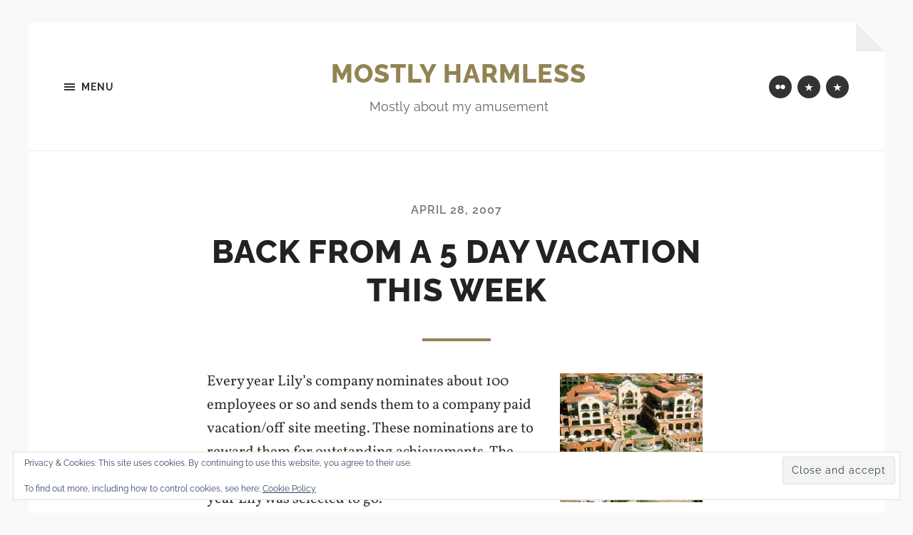

--- FILE ---
content_type: text/html; charset=UTF-8
request_url: https://blog.dembowski.net/2007/back-from-a-5-day-vacation-this-week/
body_size: 14723
content:
<!DOCTYPE html>

<html class="no-js" lang="en-US" prefix="og: https://ogp.me/ns#">

	<head profile="http://gmpg.org/xfn/11">
		
		<meta http-equiv="Content-type" content="text/html;charset=UTF-8">
		<meta name="viewport" content="width=device-width, initial-scale=1.0" />
																				 
		<script>document.documentElement.className = document.documentElement.className.replace("no-js","js");</script>
<!-- Jetpack Site Verification Tags -->
<meta name="google-site-verification" content="FiKtlTqNs3PGahKEe2DIkWf_0tTgZYo7ivGSCDZ6IF8" />
<meta name="msvalidate.01" content="B437099C24CF98352D0C788A97DDB30E" />

<!-- Search Engine Optimization by Rank Math - https://rankmath.com/ -->
<title>Back from a 5 day vacation this week - Mostly Harmless</title>
<meta name="robots" content="follow, index, max-snippet:-1, max-video-preview:-1, max-image-preview:large"/>
<link rel="canonical" href="https://blog.dembowski.net/2007/back-from-a-5-day-vacation-this-week/" />
<meta property="og:locale" content="en_US" />
<meta property="og:type" content="article" />
<meta property="og:title" content="Back from a 5 day vacation this week - Mostly Harmless" />
<meta property="og:description" content="Every year Lily&#8217;s company nominates about 100 employees or so and sends them to a company paid vacation/off site meeting. These nominations are to reward them for outstanding achievements. The employees get to bring their significant others and this year Lily was selected to go. This is the second time Lily and I went and [&hellip;]" />
<meta property="og:url" content="https://blog.dembowski.net/2007/back-from-a-5-day-vacation-this-week/" />
<meta property="og:site_name" content="Mostly Harmless" />
<meta property="article:tag" content="Cabo" />
<meta property="article:tag" content="Just Stupid" />
<meta property="article:tag" content="TSA" />
<meta property="article:section" content="Family" />
<meta property="og:updated_time" content="2015-11-22T18:12:34-05:00" />
<meta property="og:image" content="http://blog.dembowski.net/wp-content/uploads/2007/04/cabo-sheraton-air.jpg" />
<meta property="og:image:alt" content="Back from a 5 day vacation this week" />
<meta property="article:published_time" content="2007-04-28T08:37:49-04:00" />
<meta property="article:modified_time" content="2015-11-22T18:12:34-05:00" />
<meta name="twitter:card" content="summary_large_image" />
<meta name="twitter:title" content="Back from a 5 day vacation this week - Mostly Harmless" />
<meta name="twitter:description" content="Every year Lily&#8217;s company nominates about 100 employees or so and sends them to a company paid vacation/off site meeting. These nominations are to reward them for outstanding achievements. The employees get to bring their significant others and this year Lily was selected to go. This is the second time Lily and I went and [&hellip;]" />
<meta name="twitter:site" content="@jan_dembowski" />
<meta name="twitter:creator" content="@jan_dembowski" />
<meta name="twitter:image" content="http://blog.dembowski.net/wp-content/uploads/2007/04/cabo-sheraton-air.jpg" />
<meta name="twitter:label1" content="Written by" />
<meta name="twitter:data1" content="Jan Dembowski" />
<meta name="twitter:label2" content="Time to read" />
<meta name="twitter:data2" content="3 minutes" />
<script type="application/ld+json" class="rank-math-schema">{"@context":"https://schema.org","@graph":[{"@type":["Person","Organization"],"@id":"https://blog.dembowski.net/#person","name":"Mostly Harmless","sameAs":["https://twitter.com/jan_dembowski"]},{"@type":"WebSite","@id":"https://blog.dembowski.net/#website","url":"https://blog.dembowski.net","name":"Mostly Harmless","publisher":{"@id":"https://blog.dembowski.net/#person"},"inLanguage":"en-US"},{"@type":"ImageObject","@id":"http://blog.dembowski.net/wp-content/uploads/2007/04/cabo-sheraton-air.jpg","url":"http://blog.dembowski.net/wp-content/uploads/2007/04/cabo-sheraton-air.jpg","width":"200","height":"200","inLanguage":"en-US"},{"@type":"WebPage","@id":"https://blog.dembowski.net/2007/back-from-a-5-day-vacation-this-week/#webpage","url":"https://blog.dembowski.net/2007/back-from-a-5-day-vacation-this-week/","name":"Back from a 5 day vacation this week - Mostly Harmless","datePublished":"2007-04-28T08:37:49-04:00","dateModified":"2015-11-22T18:12:34-05:00","isPartOf":{"@id":"https://blog.dembowski.net/#website"},"primaryImageOfPage":{"@id":"http://blog.dembowski.net/wp-content/uploads/2007/04/cabo-sheraton-air.jpg"},"inLanguage":"en-US"},{"@type":"Person","@id":"https://blog.dembowski.net/2007/back-from-a-5-day-vacation-this-week/#author","name":"Jan Dembowski","image":{"@type":"ImageObject","@id":"https://secure.gravatar.com/avatar/d106e3b5d594070e2328a00b9c1cea892806a1fe239d58c65150190b555e1f88?s=96&amp;d=dwapuuvatar&amp;r=g","url":"https://secure.gravatar.com/avatar/d106e3b5d594070e2328a00b9c1cea892806a1fe239d58c65150190b555e1f88?s=96&amp;d=dwapuuvatar&amp;r=g","caption":"Jan Dembowski","inLanguage":"en-US"},"sameAs":["https://blog.dembowski.net/","https://twitter.com/https://twitter.com/jan_dembowski"]},{"@type":"BlogPosting","headline":"Back from a 5 day vacation this week - Mostly Harmless","datePublished":"2007-04-28T08:37:49-04:00","dateModified":"2015-11-22T18:12:34-05:00","author":{"@id":"https://blog.dembowski.net/2007/back-from-a-5-day-vacation-this-week/#author","name":"Jan Dembowski"},"publisher":{"@id":"https://blog.dembowski.net/#person"},"description":"Every year Lily's company nominates about 100 employees or so and sends them to a company paid vacation/off site meeting. These nominations are to reward them for outstanding achievements. The employees get to bring their significant others and this year Lily was selected to go.","name":"Back from a 5 day vacation this week - Mostly Harmless","@id":"https://blog.dembowski.net/2007/back-from-a-5-day-vacation-this-week/#richSnippet","isPartOf":{"@id":"https://blog.dembowski.net/2007/back-from-a-5-day-vacation-this-week/#webpage"},"image":{"@id":"http://blog.dembowski.net/wp-content/uploads/2007/04/cabo-sheraton-air.jpg"},"inLanguage":"en-US","mainEntityOfPage":{"@id":"https://blog.dembowski.net/2007/back-from-a-5-day-vacation-this-week/#webpage"}}]}</script>
<!-- /Rank Math WordPress SEO plugin -->

<link rel='dns-prefetch' href='//blog.dembowski.net' />
<link rel='dns-prefetch' href='//stats.wp.com' />
<link rel='dns-prefetch' href='//v0.wordpress.com' />
<link rel='dns-prefetch' href='//widgets.wp.com' />
<link rel='dns-prefetch' href='//s0.wp.com' />
<link rel='dns-prefetch' href='//0.gravatar.com' />
<link rel='dns-prefetch' href='//1.gravatar.com' />
<link rel='dns-prefetch' href='//2.gravatar.com' />
<link rel='preconnect' href='//i0.wp.com' />
<link rel='preconnect' href='//c0.wp.com' />
<link rel="alternate" type="application/rss+xml" title="Mostly Harmless &raquo; Feed" href="https://blog.dembowski.net/feed/" />
<link rel="alternate" type="application/rss+xml" title="Mostly Harmless &raquo; Comments Feed" href="https://blog.dembowski.net/comments/feed/" />
<link rel="alternate" title="oEmbed (JSON)" type="application/json+oembed" href="https://blog.dembowski.net/wp-json/oembed/1.0/embed?url=https%3A%2F%2Fblog.dembowski.net%2F2007%2Fback-from-a-5-day-vacation-this-week%2F" />
<link rel="alternate" title="oEmbed (XML)" type="text/xml+oembed" href="https://blog.dembowski.net/wp-json/oembed/1.0/embed?url=https%3A%2F%2Fblog.dembowski.net%2F2007%2Fback-from-a-5-day-vacation-this-week%2F&#038;format=xml" />
<style id='wp-img-auto-sizes-contain-inline-css' type='text/css'>
img:is([sizes=auto i],[sizes^="auto," i]){contain-intrinsic-size:3000px 1500px}
/*# sourceURL=wp-img-auto-sizes-contain-inline-css */
</style>
<link rel='stylesheet' id='jetpack_related-posts-css' href='https://c0.wp.com/p/jetpack/15.4/modules/related-posts/related-posts.css' type='text/css' media='all' />
<link rel='stylesheet' id='hoffman-parent-style-css' href='https://blog.dembowski.net/wp-content/themes/hoffman/style.css?ver=6.9' type='text/css' media='all' />
<style id='wp-emoji-styles-inline-css' type='text/css'>

	img.wp-smiley, img.emoji {
		display: inline !important;
		border: none !important;
		box-shadow: none !important;
		height: 1em !important;
		width: 1em !important;
		margin: 0 0.07em !important;
		vertical-align: -0.1em !important;
		background: none !important;
		padding: 0 !important;
	}
/*# sourceURL=wp-emoji-styles-inline-css */
</style>
<link rel='stylesheet' id='wp-block-library-css' href='https://c0.wp.com/c/6.9/wp-includes/css/dist/block-library/style.min.css' type='text/css' media='all' />
<style id='global-styles-inline-css' type='text/css'>
:root{--wp--preset--aspect-ratio--square: 1;--wp--preset--aspect-ratio--4-3: 4/3;--wp--preset--aspect-ratio--3-4: 3/4;--wp--preset--aspect-ratio--3-2: 3/2;--wp--preset--aspect-ratio--2-3: 2/3;--wp--preset--aspect-ratio--16-9: 16/9;--wp--preset--aspect-ratio--9-16: 9/16;--wp--preset--color--black: #333;--wp--preset--color--cyan-bluish-gray: #abb8c3;--wp--preset--color--white: #fff;--wp--preset--color--pale-pink: #f78da7;--wp--preset--color--vivid-red: #cf2e2e;--wp--preset--color--luminous-vivid-orange: #ff6900;--wp--preset--color--luminous-vivid-amber: #fcb900;--wp--preset--color--light-green-cyan: #7bdcb5;--wp--preset--color--vivid-green-cyan: #00d084;--wp--preset--color--pale-cyan-blue: #8ed1fc;--wp--preset--color--vivid-cyan-blue: #0693e3;--wp--preset--color--vivid-purple: #9b51e0;--wp--preset--color--accent: #928452;--wp--preset--color--dark-gray: #555;--wp--preset--color--medium-gray: #777;--wp--preset--color--light-gray: #767676;--wp--preset--gradient--vivid-cyan-blue-to-vivid-purple: linear-gradient(135deg,rgb(6,147,227) 0%,rgb(155,81,224) 100%);--wp--preset--gradient--light-green-cyan-to-vivid-green-cyan: linear-gradient(135deg,rgb(122,220,180) 0%,rgb(0,208,130) 100%);--wp--preset--gradient--luminous-vivid-amber-to-luminous-vivid-orange: linear-gradient(135deg,rgb(252,185,0) 0%,rgb(255,105,0) 100%);--wp--preset--gradient--luminous-vivid-orange-to-vivid-red: linear-gradient(135deg,rgb(255,105,0) 0%,rgb(207,46,46) 100%);--wp--preset--gradient--very-light-gray-to-cyan-bluish-gray: linear-gradient(135deg,rgb(238,238,238) 0%,rgb(169,184,195) 100%);--wp--preset--gradient--cool-to-warm-spectrum: linear-gradient(135deg,rgb(74,234,220) 0%,rgb(151,120,209) 20%,rgb(207,42,186) 40%,rgb(238,44,130) 60%,rgb(251,105,98) 80%,rgb(254,248,76) 100%);--wp--preset--gradient--blush-light-purple: linear-gradient(135deg,rgb(255,206,236) 0%,rgb(152,150,240) 100%);--wp--preset--gradient--blush-bordeaux: linear-gradient(135deg,rgb(254,205,165) 0%,rgb(254,45,45) 50%,rgb(107,0,62) 100%);--wp--preset--gradient--luminous-dusk: linear-gradient(135deg,rgb(255,203,112) 0%,rgb(199,81,192) 50%,rgb(65,88,208) 100%);--wp--preset--gradient--pale-ocean: linear-gradient(135deg,rgb(255,245,203) 0%,rgb(182,227,212) 50%,rgb(51,167,181) 100%);--wp--preset--gradient--electric-grass: linear-gradient(135deg,rgb(202,248,128) 0%,rgb(113,206,126) 100%);--wp--preset--gradient--midnight: linear-gradient(135deg,rgb(2,3,129) 0%,rgb(40,116,252) 100%);--wp--preset--font-size--small: 18px;--wp--preset--font-size--medium: 20px;--wp--preset--font-size--large: 26px;--wp--preset--font-size--x-large: 42px;--wp--preset--font-size--normal: 21px;--wp--preset--font-size--larger: 32px;--wp--preset--spacing--20: 0.44rem;--wp--preset--spacing--30: 0.67rem;--wp--preset--spacing--40: 1rem;--wp--preset--spacing--50: 1.5rem;--wp--preset--spacing--60: 2.25rem;--wp--preset--spacing--70: 3.38rem;--wp--preset--spacing--80: 5.06rem;--wp--preset--shadow--natural: 6px 6px 9px rgba(0, 0, 0, 0.2);--wp--preset--shadow--deep: 12px 12px 50px rgba(0, 0, 0, 0.4);--wp--preset--shadow--sharp: 6px 6px 0px rgba(0, 0, 0, 0.2);--wp--preset--shadow--outlined: 6px 6px 0px -3px rgb(255, 255, 255), 6px 6px rgb(0, 0, 0);--wp--preset--shadow--crisp: 6px 6px 0px rgb(0, 0, 0);}:where(.is-layout-flex){gap: 0.5em;}:where(.is-layout-grid){gap: 0.5em;}body .is-layout-flex{display: flex;}.is-layout-flex{flex-wrap: wrap;align-items: center;}.is-layout-flex > :is(*, div){margin: 0;}body .is-layout-grid{display: grid;}.is-layout-grid > :is(*, div){margin: 0;}:where(.wp-block-columns.is-layout-flex){gap: 2em;}:where(.wp-block-columns.is-layout-grid){gap: 2em;}:where(.wp-block-post-template.is-layout-flex){gap: 1.25em;}:where(.wp-block-post-template.is-layout-grid){gap: 1.25em;}.has-black-color{color: var(--wp--preset--color--black) !important;}.has-cyan-bluish-gray-color{color: var(--wp--preset--color--cyan-bluish-gray) !important;}.has-white-color{color: var(--wp--preset--color--white) !important;}.has-pale-pink-color{color: var(--wp--preset--color--pale-pink) !important;}.has-vivid-red-color{color: var(--wp--preset--color--vivid-red) !important;}.has-luminous-vivid-orange-color{color: var(--wp--preset--color--luminous-vivid-orange) !important;}.has-luminous-vivid-amber-color{color: var(--wp--preset--color--luminous-vivid-amber) !important;}.has-light-green-cyan-color{color: var(--wp--preset--color--light-green-cyan) !important;}.has-vivid-green-cyan-color{color: var(--wp--preset--color--vivid-green-cyan) !important;}.has-pale-cyan-blue-color{color: var(--wp--preset--color--pale-cyan-blue) !important;}.has-vivid-cyan-blue-color{color: var(--wp--preset--color--vivid-cyan-blue) !important;}.has-vivid-purple-color{color: var(--wp--preset--color--vivid-purple) !important;}.has-black-background-color{background-color: var(--wp--preset--color--black) !important;}.has-cyan-bluish-gray-background-color{background-color: var(--wp--preset--color--cyan-bluish-gray) !important;}.has-white-background-color{background-color: var(--wp--preset--color--white) !important;}.has-pale-pink-background-color{background-color: var(--wp--preset--color--pale-pink) !important;}.has-vivid-red-background-color{background-color: var(--wp--preset--color--vivid-red) !important;}.has-luminous-vivid-orange-background-color{background-color: var(--wp--preset--color--luminous-vivid-orange) !important;}.has-luminous-vivid-amber-background-color{background-color: var(--wp--preset--color--luminous-vivid-amber) !important;}.has-light-green-cyan-background-color{background-color: var(--wp--preset--color--light-green-cyan) !important;}.has-vivid-green-cyan-background-color{background-color: var(--wp--preset--color--vivid-green-cyan) !important;}.has-pale-cyan-blue-background-color{background-color: var(--wp--preset--color--pale-cyan-blue) !important;}.has-vivid-cyan-blue-background-color{background-color: var(--wp--preset--color--vivid-cyan-blue) !important;}.has-vivid-purple-background-color{background-color: var(--wp--preset--color--vivid-purple) !important;}.has-black-border-color{border-color: var(--wp--preset--color--black) !important;}.has-cyan-bluish-gray-border-color{border-color: var(--wp--preset--color--cyan-bluish-gray) !important;}.has-white-border-color{border-color: var(--wp--preset--color--white) !important;}.has-pale-pink-border-color{border-color: var(--wp--preset--color--pale-pink) !important;}.has-vivid-red-border-color{border-color: var(--wp--preset--color--vivid-red) !important;}.has-luminous-vivid-orange-border-color{border-color: var(--wp--preset--color--luminous-vivid-orange) !important;}.has-luminous-vivid-amber-border-color{border-color: var(--wp--preset--color--luminous-vivid-amber) !important;}.has-light-green-cyan-border-color{border-color: var(--wp--preset--color--light-green-cyan) !important;}.has-vivid-green-cyan-border-color{border-color: var(--wp--preset--color--vivid-green-cyan) !important;}.has-pale-cyan-blue-border-color{border-color: var(--wp--preset--color--pale-cyan-blue) !important;}.has-vivid-cyan-blue-border-color{border-color: var(--wp--preset--color--vivid-cyan-blue) !important;}.has-vivid-purple-border-color{border-color: var(--wp--preset--color--vivid-purple) !important;}.has-vivid-cyan-blue-to-vivid-purple-gradient-background{background: var(--wp--preset--gradient--vivid-cyan-blue-to-vivid-purple) !important;}.has-light-green-cyan-to-vivid-green-cyan-gradient-background{background: var(--wp--preset--gradient--light-green-cyan-to-vivid-green-cyan) !important;}.has-luminous-vivid-amber-to-luminous-vivid-orange-gradient-background{background: var(--wp--preset--gradient--luminous-vivid-amber-to-luminous-vivid-orange) !important;}.has-luminous-vivid-orange-to-vivid-red-gradient-background{background: var(--wp--preset--gradient--luminous-vivid-orange-to-vivid-red) !important;}.has-very-light-gray-to-cyan-bluish-gray-gradient-background{background: var(--wp--preset--gradient--very-light-gray-to-cyan-bluish-gray) !important;}.has-cool-to-warm-spectrum-gradient-background{background: var(--wp--preset--gradient--cool-to-warm-spectrum) !important;}.has-blush-light-purple-gradient-background{background: var(--wp--preset--gradient--blush-light-purple) !important;}.has-blush-bordeaux-gradient-background{background: var(--wp--preset--gradient--blush-bordeaux) !important;}.has-luminous-dusk-gradient-background{background: var(--wp--preset--gradient--luminous-dusk) !important;}.has-pale-ocean-gradient-background{background: var(--wp--preset--gradient--pale-ocean) !important;}.has-electric-grass-gradient-background{background: var(--wp--preset--gradient--electric-grass) !important;}.has-midnight-gradient-background{background: var(--wp--preset--gradient--midnight) !important;}.has-small-font-size{font-size: var(--wp--preset--font-size--small) !important;}.has-medium-font-size{font-size: var(--wp--preset--font-size--medium) !important;}.has-large-font-size{font-size: var(--wp--preset--font-size--large) !important;}.has-x-large-font-size{font-size: var(--wp--preset--font-size--x-large) !important;}
/*# sourceURL=global-styles-inline-css */
</style>

<style id='classic-theme-styles-inline-css' type='text/css'>
/*! This file is auto-generated */
.wp-block-button__link{color:#fff;background-color:#32373c;border-radius:9999px;box-shadow:none;text-decoration:none;padding:calc(.667em + 2px) calc(1.333em + 2px);font-size:1.125em}.wp-block-file__button{background:#32373c;color:#fff;text-decoration:none}
/*# sourceURL=/wp-includes/css/classic-themes.min.css */
</style>
<link rel='stylesheet' id='jetpack_likes-css' href='https://c0.wp.com/p/jetpack/15.4/modules/likes/style.css' type='text/css' media='all' />
<link rel='stylesheet' id='simple-social-icons-font-css' href='https://blog.dembowski.net/wp-content/plugins/simple-social-icons/css/style.css?ver=4.0.0' type='text/css' media='all' />
<link rel='stylesheet' id='jetpack-subscriptions-css' href='https://c0.wp.com/p/jetpack/15.4/_inc/build/subscriptions/subscriptions.min.css' type='text/css' media='all' />
<link rel='stylesheet' id='sharedaddy-css' href='https://c0.wp.com/p/jetpack/15.4/modules/sharedaddy/sharing.css' type='text/css' media='all' />
<link rel='stylesheet' id='social-logos-css' href='https://c0.wp.com/p/jetpack/15.4/_inc/social-logos/social-logos.min.css' type='text/css' media='all' />
<link rel='stylesheet' id='hoffman_googleFonts-css' href='https://blog.dembowski.net/wp-content/themes/hoffman/assets/css/fonts.css?ver=6.9' type='text/css' media='all' />
<link rel='stylesheet' id='hoffman_genericons-css' href='https://blog.dembowski.net/wp-content/themes/hoffman/assets/css/genericons.min.css?ver=6.9' type='text/css' media='all' />
<link rel='stylesheet' id='hoffman_style-css' href='https://blog.dembowski.net/wp-content/themes/hoffman-child/style.css?ver=2.1.2' type='text/css' media='all' />
<style id='hoffman_style-inline-css' type='text/css'>
.wrapper:after { border-top-color:#F9F9F9; }.wrapper:after { border-right-color:#F9F9F9; }
/*# sourceURL=hoffman_style-inline-css */
</style>
<script type="text/javascript" id="jetpack_related-posts-js-extra">
/* <![CDATA[ */
var related_posts_js_options = {"post_heading":"h4"};
//# sourceURL=jetpack_related-posts-js-extra
/* ]]> */
</script>
<script type="text/javascript" src="https://c0.wp.com/p/jetpack/15.4/_inc/build/related-posts/related-posts.min.js" id="jetpack_related-posts-js"></script>
<script type="text/javascript" src="https://c0.wp.com/c/6.9/wp-includes/js/jquery/jquery.min.js" id="jquery-core-js"></script>
<script type="text/javascript" src="https://c0.wp.com/c/6.9/wp-includes/js/jquery/jquery-migrate.min.js" id="jquery-migrate-js"></script>
<script type="text/javascript" src="https://blog.dembowski.net/wp-content/themes/hoffman/assets/js/flexslider.min.js?ver=2.7.0" id="hoffman_flexslider-js"></script>
<link rel="EditURI" type="application/rsd+xml" title="RSD" href="https://blog.dembowski.net/xmlrpc.php?rsd" />
<meta name="generator" content="WordPress 6.9" />
<link rel='shortlink' href='https://blog.dembowski.net/?p=129' />
	<style>img#wpstats{display:none}</style>
		<link rel="me" href="https://mastodon.social/@jan_dembowski" />
<link rel="amphtml" href="https://blog.dembowski.net/2007/back-from-a-5-day-vacation-this-week/amp/"><link rel="icon" href="https://i0.wp.com/blog.dembowski.net/wp-content/uploads/sites/2/2019/10/cropped-RUN-DNS-1.jpg?fit=32%2C32&#038;ssl=1" sizes="32x32" />
<link rel="icon" href="https://i0.wp.com/blog.dembowski.net/wp-content/uploads/sites/2/2019/10/cropped-RUN-DNS-1.jpg?fit=192%2C192&#038;ssl=1" sizes="192x192" />
<link rel="apple-touch-icon" href="https://i0.wp.com/blog.dembowski.net/wp-content/uploads/sites/2/2019/10/cropped-RUN-DNS-1.jpg?fit=180%2C180&#038;ssl=1" />
<meta name="msapplication-TileImage" content="https://i0.wp.com/blog.dembowski.net/wp-content/uploads/sites/2/2019/10/cropped-RUN-DNS-1.jpg?fit=270%2C270&#038;ssl=1" />
	
	<link rel='stylesheet' id='gravatar-profile-widget-css' href='https://c0.wp.com/p/jetpack/15.4/modules/widgets/gravatar-profile.css' type='text/css' media='all' />
<link rel='stylesheet' id='gravatar-card-services-css' href='https://secure.gravatar.com/css/services.css?ver=202603' type='text/css' media='all' />
<link rel='stylesheet' id='eu-cookie-law-style-css' href='https://c0.wp.com/p/jetpack/15.4/modules/widgets/eu-cookie-law/style.css' type='text/css' media='all' />
</head>
	
	<body class="wp-singular post-template-default single single-post postid-129 single-format-standard wp-theme-hoffman wp-child-theme-hoffman-child no-featured-image has-custom-background">

			
		<div class="wrapper" id="wrapper">
	
			<header class="header group">

				<button class="nav-toggle show-desktop">
					<div class="bars">
						<div class="bar"></div>
						<div class="bar"></div>
						<div class="bar"></div>
					</div>
					<p>
						<span class="menu">Menu</span>
						<span class="close">Close</span>
					</p>
				</button>

				<div class="header-titles">

					
						<div class="blog-title">
							<a href="https://blog.dembowski.net" rel="home">Mostly Harmless</a>
						</div>
					
													<p class="blog-description">Mostly about my amusement</p>
											
					
				</div><!-- .header-titles -->
				
				<ul class="menu-social">

	<li id="menu-item-8428" class="menu-item menu-item-type-custom menu-item-object-custom menu-item-8428"><a href="https://www.flickr.com/photos/jd11366"><span class="screen-reader-text">Flickr</span></a></li>
<li id="menu-item-17074" class="menu-item menu-item-type-custom menu-item-object-custom menu-item-17074"><a href="https://mastodon.social/@jan_dembowski"><span class="screen-reader-text">Mastodon</span></a></li>
<li id="menu-item-17261" class="menu-item menu-item-type-custom menu-item-object-custom menu-item-17261"><a href="https://bsky.app/profile/jdembowski.bsky.social"><span class="screen-reader-text">Bluesky</span></a></li>

</ul><!-- .menu-social -->								
			</header><!-- .header -->
			
			<div class="navigation bg-dark hidden">
		
				<div class="section-inner">
				
					<ul class="main-menu group">
						
						<li id="menu-item-12320" class="menu-item menu-item-type-post_type menu-item-object-page menu-item-12320"><a href="https://blog.dembowski.net/archives/">Archives</a></li>
<li id="menu-item-15451" class="menu-item menu-item-type-post_type menu-item-object-page menu-item-15451"><a href="https://blog.dembowski.net/comment-policy/">Comment Policy</a></li>
							
					 </ul>
					 
					 <ul class="mobile-menu hidden">
						
						<li class="menu-item menu-item-type-post_type menu-item-object-page menu-item-12320"><a href="https://blog.dembowski.net/archives/">Archives</a></li>
<li class="menu-item menu-item-type-post_type menu-item-object-page menu-item-15451"><a href="https://blog.dembowski.net/comment-policy/">Comment Policy</a></li>
						
					</ul>
						
				</div><!-- .section-inner -->
					
			</div><!-- .navigation -->
<div class="content">

	
			<article id="post-129" class="post single post-129 type-post status-publish format-standard hentry category-family category-just-stupid category-travel tag-cabo tag-just-stupid tag-tsa no-featured-image">

				
				<div class="post-inner section-inner thin">

					<div class="post-header">

						
							<p class="post-meta top">

								<a href="https://blog.dembowski.net/2007/back-from-a-5-day-vacation-this-week/">April 28, 2007</a>

								
							</p>

						
						<h1 class="post-title entry-title">Back from a 5 day vacation this week</h1>
					</div><!-- .post-header -->

					<div class="post-content entry-content">

						<p><img data-recalc-dims="1" decoding="async" src="https://i0.wp.com/blog.dembowski.net/wp-content/uploads/2007/04/cabo-sheraton-air.jpg?w=200" style="margin: 5px; float: right" title="Cabo from the Air (http://www.sanbachs.net/cgi-bin/mexico/mexico3.cgi/City=SJC&amp;Hotels=)" alt="Cabo from the Air (http://www.sanbachs.net/cgi-bin/mexico/mexico3.cgi/City=SJC&amp;Hotels=)"  />Every year Lily&#8217;s company nominates about 100 employees or so and sends them to a company paid vacation/off site meeting.   These nominations are to reward them for outstanding achievements. The employees get to bring their significant others and this year Lily was selected to go.</p>
<p>This is the second time Lily and I went and we had a great time.  The company sent us to Cabo San Lucas and Lily signed us up for the spa.</p>
<p>I&#8217;m not a sophisticated person.  The barber is about as pampered as it gets for me (and it shows).  So with some prodding from one of my friends we signed up for a pedicure, a manicure, and a massage.</p>
<p>It was a weird experience for me.  Overall it was fine but I&#8217;m ticklish and kept laughing during the pedicure.   During the massage I was asked if the pressure was too much.  I said &#8220;No, it&#8217;s a little light&#8221; and she really worked on me.  It did not <em>quite</em> hurt exactly but I now know what it&#8217;s like to go through a meat grinder.</p>
<p>Going to Mexico was a breeze.  We had no hassle from the TSA, the transfer at Dallas was uneventful, and customs in Cabo was a snap.  The most telling part of going was that we could not take water through the screening gate but we could buy bottles of water after the TSA and carry those potentially lethal water devices onto the plane.</p>
<p>(The TSA at the metal detector said we were allowed to buy water from the stands near the boarding gate, yes we took water on that way, and yes TSA war on liquids is too stupid for words).</p>
<p>Coming back was crowded and a little chaotic.  We went through US customs and immigration screening at Dallas and once we were screened we got our luggage and went to the TSA guard like everyone else to go to our connecting flight.  They do what you expect; they ask some questions and &#8220;randomly&#8221; select passengers for additional screening with x-ray of the luggage and some more questioning.  We thought they picked us because we had a company provided lunch box with chicken inside.</p>
<p>Random, oh yeah, right. When we got into the waiting area and were lined up behind some people I told Lily &#8220;It wasn&#8217;t the lunch box&#8221;.  They picked out every Asian passenger in the crowd.  The only non-Asians were people like me who were traveling with an Asian (Lily is Chinese).  Not a small amount of people either.  That delayed our getting to our connecting flight in another terminal and we ended up racing to the plane.</p>
<p>At the gate I mentioned that we were delayed because of the TSA.  The attendant said they screen randomly to which I replied &#8220;Yeah they randomly got every Asian&#8221;.</p>
<p>I did not complain to the TSA.  They are not really law enforcement professionals like police officers, they don&#8217;t necessarily have an education past high school, and operate underneath secret and unpublished laws.  Per other accounts they don&#8217;t have to explain to you why they abuse their authority or even really justify that abuse.</p>
<p>At Dallas they were not rude or unprofessional to us at all and aside from the obvious discrimination and delay I have no complaint.  But had I made an issue of their &#8220;random&#8221; selections they could have gone nuts and I would have no recourse.  See <a href="http://www.homelandstupidity.us/" target="_blank" rel="noopener">Homeland Stupidity</a> for some better examples of problems with DHS.  See <a href="http://www.jerrypournelle.com/archives2/archives2mail/mail350.html#maiestas" target="_blank" rel="noopener">Dr. Pournelle&#8217;s and others experience</a> for more references.</p>
<p>Oh well.  The vacation was great fun and like thousands of other travelers I just put up with this and hope that things get better.</p>
<div class="sharedaddy sd-sharing-enabled"><div class="robots-nocontent sd-block sd-social sd-social-official sd-sharing"><div class="sd-content"><ul><li class="share-mastodon"><a rel="nofollow noopener noreferrer"
				data-shared="sharing-mastodon-129"
				class="share-mastodon sd-button"
				href="https://blog.dembowski.net/2007/back-from-a-5-day-vacation-this-week/?share=mastodon"
				target="_blank"
				aria-labelledby="sharing-mastodon-129"
				>
				<span id="sharing-mastodon-129" hidden>Click to share on Mastodon (Opens in new window)</span>
				<span>Mastodon</span>
			</a></li><li class="share-bluesky"><a rel="nofollow noopener noreferrer"
				data-shared="sharing-bluesky-129"
				class="share-bluesky sd-button"
				href="https://blog.dembowski.net/2007/back-from-a-5-day-vacation-this-week/?share=bluesky"
				target="_blank"
				aria-labelledby="sharing-bluesky-129"
				>
				<span id="sharing-bluesky-129" hidden>Click to share on Bluesky (Opens in new window)</span>
				<span>Bluesky</span>
			</a></li><li class="share-threads"><a rel="nofollow noopener noreferrer"
				data-shared="sharing-threads-129"
				class="share-threads sd-button"
				href="https://blog.dembowski.net/2007/back-from-a-5-day-vacation-this-week/?share=threads"
				target="_blank"
				aria-labelledby="sharing-threads-129"
				>
				<span id="sharing-threads-129" hidden>Click to share on Threads (Opens in new window)</span>
				<span>Threads</span>
			</a></li><li class="share-facebook"><div class="fb-share-button" data-href="https://blog.dembowski.net/2007/back-from-a-5-day-vacation-this-week/" data-layout="button_count"></div></li><li><a href="#" class="sharing-anchor sd-button share-more"><span>More</span></a></li><li class="share-end"></li></ul><div class="sharing-hidden"><div class="inner" style="display: none;width:150px;"><ul style="background-image:none;"><li class="share-reddit"><a rel="nofollow noopener noreferrer"
				data-shared="sharing-reddit-129"
				class="share-reddit sd-button"
				href="https://blog.dembowski.net/2007/back-from-a-5-day-vacation-this-week/?share=reddit"
				target="_blank"
				aria-labelledby="sharing-reddit-129"
				>
				<span id="sharing-reddit-129" hidden>Click to share on Reddit (Opens in new window)</span>
				<span>Reddit</span>
			</a></li><li class="share-end"></li></ul></div></div></div></div></div><div class='sharedaddy sd-block sd-like jetpack-likes-widget-wrapper jetpack-likes-widget-unloaded' id='like-post-wrapper-11241239-129-696b387760e12' data-src='https://widgets.wp.com/likes/?ver=15.4#blog_id=11241239&amp;post_id=129&amp;origin=blog.dembowski.net&amp;obj_id=11241239-129-696b387760e12' data-name='like-post-frame-11241239-129-696b387760e12' data-title='Like or Reblog'><h3 class="sd-title">Like this:</h3><div class='likes-widget-placeholder post-likes-widget-placeholder' style='height: 55px;'><span class='button'><span>Like</span></span> <span class="loading">Loading...</span></div><span class='sd-text-color'></span><a class='sd-link-color'></a></div>
<div id='jp-relatedposts' class='jp-relatedposts' >
	<h3 class="jp-relatedposts-headline"><em>Related</em></h3>
</div>
					</div><!-- .post-content -->

				</div><!-- .post-inner -->

			</article><!-- .post -->

			
				<div class="tab-selector">

					<div class="section-inner thin">

						<ul class="group">

							
							<li>
								<a class="tab-post-meta active" href="#" data-target=".tab-post-meta">
									<div class="genericon genericon-summary"></div>
									<span>Post info</span>
								</a>
							</li>
							<li>
								<a class="tab-author-meta" href="#" data-target=".tab-author-meta">
									<div class="genericon genericon-user"></div>
									<span>Author info</span>
								</a>
							</li>

						</ul>

					</div><!-- .section-inner -->

				</div><!-- .tab-selector -->

				<div class="section-inner thin post-meta-tabs">

					
					<div class="tab-post-meta tab group active">

						<div class="post-meta-items two-thirds">

							<div class="post-meta-item post-meta-author">
								<div class="genericon genericon-user"></div>
								<a href="https://blog.dembowski.net/author/jan/" title="Posts by Jan Dembowski" rel="author">Jan Dembowski</a>							</div>

							<div class="post-meta-item post-meta-date">
								<div class="genericon genericon-time"></div>
								<a href="https://blog.dembowski.net/2007/back-from-a-5-day-vacation-this-week/">April 28, 2007 8:37 am</a>
							</div>

							<div class="post-meta-item post-meta-categories">
								<div class="genericon genericon-category"></div>
								<a href="https://blog.dembowski.net/category/family/" rel="category tag">Family</a>, <a href="https://blog.dembowski.net/category/just-stupid/" rel="category tag">Just Stupid</a>, <a href="https://blog.dembowski.net/category/travel/" rel="category tag">Travel</a>							</div>

															<div class="post-meta-item post-meta-tags">
									<div class="genericon genericon-tag"></div>
									<a href="https://blog.dembowski.net/tag/cabo/" rel="tag">Cabo</a>, <a href="https://blog.dembowski.net/tag/just-stupid/" rel="tag">Just Stupid</a>, <a href="https://blog.dembowski.net/tag/tsa/" rel="tag">TSA</a>								</div>
							
						</div><!-- .post-meta-items -->

						<div class="post-nav one-third">

							
								<a class="post-nav-newer" href="https://blog.dembowski.net/2007/disabling-snap-shot-plugin/">
									<p>Next post</p>
									<h5>Disabling Snap Shot plugin</h5>
								</a>

							<hr>
								<a class="post-nav-older" href="https://blog.dembowski.net/2007/dd-wrt-rocks/">
									<p>Previous post</p>
									<h5>dd-wrt rocks</h5>
								</a>

							
						</div><!-- .post-nav -->

					</div><!-- .post-meta-tab -->

					<div class="tab-author-meta tab">

						<div class="author-meta-aside">

							
							<a href="https://blog.dembowski.net/author/jan/" class="author-avatar"><img alt='' src='https://secure.gravatar.com/avatar/d106e3b5d594070e2328a00b9c1cea892806a1fe239d58c65150190b555e1f88?s=256&#038;d=https%3A%2F%2Fblog.dembowski.net%2Fwp-content%2Fplugins%2Fwapuuvatar%2Fdist%2Fwapuu-france-256.png&#038;r=g' srcset='https://secure.gravatar.com/avatar/d106e3b5d594070e2328a00b9c1cea892806a1fe239d58c65150190b555e1f88?s=512&#038;d=https%3A%2F%2Fblog.dembowski.net%2Fwp-content%2Fplugins%2Fwapuuvatar%2Fdist%2Fwapuu-france-256.png&#038;r=g 2x' class='avatar avatar-256 photo' height='256' width='256' fetchpriority='high' decoding='async'/></a>

						</div><!-- .author-meta-left -->

						<div class="author-meta-inner">

							<h3 class="author-name"><a href="https://blog.dembowski.net/author/jan/" title="Posts by Jan Dembowski" rel="author">Jan Dembowski</a></h3>

																<p class="author-position">Administrator</p>
									
							
							<div class="author-meta-social group">

																	<a class="author-link-url" href="https://blog.dembowski.net/">
										<div class="genericon genericon-website"></div>
										<span class="screen-reader-text">Author website</span>
									</a>
								
							</div><!-- .author-meta-social -->

						</div><!-- .author-meta-inner -->

					</div><!-- .tab-author-meta -->

				</div><!-- .section-inner -->

			
</div><!-- .content -->

		
			<div class="footer">
					
				<div class="section-inner group">
				
											<div class="column column-1 one-third">
							<div class="widgets">
								<div id="blog_subscription-15" class="widget widget_blog_subscription jetpack_subscription_widget"><div class="widget-content"><h3 class="widget-title">Subscribe to Blog via Email</h3>
			<div class="wp-block-jetpack-subscriptions__container">
			<form action="#" method="post" accept-charset="utf-8" id="subscribe-blog-blog_subscription-15"
				data-blog="11241239"
				data-post_access_level="everybody" >
									<div id="subscribe-text"><p>Enter your email address to subscribe to this blog and receive notifications of new posts by email.</p>
</div>
										<p id="subscribe-email">
						<label id="jetpack-subscribe-label"
							class="screen-reader-text"
							for="subscribe-field-blog_subscription-15">
							Email Address						</label>
						<input type="email" name="email" autocomplete="email" required="required"
																					value=""
							id="subscribe-field-blog_subscription-15"
							placeholder="Email Address"
						/>
					</p>

					<p id="subscribe-submit"
											>
						<input type="hidden" name="action" value="subscribe"/>
						<input type="hidden" name="source" value="https://blog.dembowski.net/2007/back-from-a-5-day-vacation-this-week/"/>
						<input type="hidden" name="sub-type" value="widget"/>
						<input type="hidden" name="redirect_fragment" value="subscribe-blog-blog_subscription-15"/>
						<input type="hidden" id="_wpnonce" name="_wpnonce" value="1bb068ca85" /><input type="hidden" name="_wp_http_referer" value="/2007/back-from-a-5-day-vacation-this-week/" />						<button type="submit"
															class="wp-block-button__link"
																					name="jetpack_subscriptions_widget"
						>
							Subscribe						</button>
					</p>
							</form>
							<div class="wp-block-jetpack-subscriptions__subscount">
					Join 16 other subscribers				</div>
						</div>
			
</div></div><div id="search-16" class="widget widget_search"><div class="widget-content"><h3 class="widget-title">Search</h3><form role="search" method="get" class="search-form" action="https://blog.dembowski.net/">
				<label>
					<span class="screen-reader-text">Search for:</span>
					<input type="search" class="search-field" placeholder="Search &hellip;" value="" name="s" />
				</label>
				<input type="submit" class="search-submit" value="Search" />
			</form></div></div>							</div>
						</div><!-- .column-1 -->
											
															
											<div class="column column-3 one-third">
							<div class="widgets">
								<div id="grofile-6" class="widget widget-grofile grofile"><div class="widget-content">			<img
				src="https://2.gravatar.com/avatar/dca16b1361966d42bbc04881219489d8?s=320"
				srcset="https://2.gravatar.com/avatar/dca16b1361966d42bbc04881219489d8?s=320 1x, https://2.gravatar.com/avatar/dca16b1361966d42bbc04881219489d8?s=480 1.5x, https://2.gravatar.com/avatar/dca16b1361966d42bbc04881219489d8?s=640 2x, https://2.gravatar.com/avatar/dca16b1361966d42bbc04881219489d8?s=960 3x, https://2.gravatar.com/avatar/dca16b1361966d42bbc04881219489d8?s=1280 4x"
				class="grofile-thumbnail no-grav"
				alt="Jan Dembowski"
				loading="lazy" />
			<div class="grofile-meta">
				<h4><a href="https://gravatar.com/notharmless">Jan Dembowski</a></h4>
				<p>I am a software enthusiast who is easily amused and definitely mostly harmless.</p>
			</div>

			
			<p><a href="https://gravatar.com/notharmless" class="grofile-full-link">
				View Full Profile &rarr;			</a></p>

			</div></div><div id="eu_cookie_law_widget-3" class="widget widget_eu_cookie_law_widget"><div class="widget-content">
<div
	class="hide-on-button"
	data-hide-timeout="30"
	data-consent-expiration="180"
	id="eu-cookie-law"
>
	<form method="post" id="jetpack-eu-cookie-law-form">
		<input type="submit" value="Close and accept" class="accept" />
	</form>

	Privacy &amp; Cookies: This site uses cookies. By continuing to use this website, you agree to their use.<br />
<br />
To find out more, including how to control cookies, see here:
		<a href="https://blog.dembowski.net/privacy-policy/" rel="">
		Cookie Policy	</a>
</div>
</div></div>							</div><!-- .widgets -->
						</div><!-- .column-3 -->
					
				</div><!-- .footer-inner -->
			
			</div><!-- .footer -->

		
		<footer class="credits">

			<div class="section-inner">

				<div class="credits-menus">
					
					<ul class="credits-menu group">
								
						<li class="menu-item menu-item-type-post_type menu-item-object-page menu-item-12320"><a href="https://blog.dembowski.net/archives/">Archives</a></li>
<li class="menu-item menu-item-type-post_type menu-item-object-page menu-item-15451"><a href="https://blog.dembowski.net/comment-policy/">Comment Policy</a></li>

					</ul><!-- .credits-menu -->

					<ul class="menu-social">

	<li class="menu-item menu-item-type-custom menu-item-object-custom menu-item-8428"><a href="https://www.flickr.com/photos/jd11366"><span class="screen-reader-text">Flickr</span></a></li>
<li class="menu-item menu-item-type-custom menu-item-object-custom menu-item-17074"><a href="https://mastodon.social/@jan_dembowski"><span class="screen-reader-text">Mastodon</span></a></li>
<li class="menu-item menu-item-type-custom menu-item-object-custom menu-item-17261"><a href="https://bsky.app/profile/jdembowski.bsky.social"><span class="screen-reader-text">Bluesky</span></a></li>

</ul><!-- .menu-social -->
				</div><!-- .credits-menus -->

				<p>&copy; 2026 <a href="https://blog.dembowski.net">Mostly Harmless</a>. All rights reserved.</p>
				
				<p>Theme by <a href="https://andersnoren.se">Anders Nor&eacute;n</a>.</p>		
				
			</div><!-- .section-inner -->

		</footer><!-- .credits -->

		<script type="speculationrules">
{"prefetch":[{"source":"document","where":{"and":[{"href_matches":"/*"},{"not":{"href_matches":["/wp-*.php","/wp-admin/*","/wp-content/uploads/sites/2/*","/wp-content/*","/wp-content/plugins/*","/wp-content/themes/hoffman-child/*","/wp-content/themes/hoffman/*","/*\\?(.+)"]}},{"not":{"selector_matches":"a[rel~=\"nofollow\"]"}},{"not":{"selector_matches":".no-prefetch, .no-prefetch a"}}]},"eagerness":"conservative"}]}
</script>
<style type="text/css" media="screen"></style>			<div id="fb-root"></div>
			<script>(function(d, s, id) { var js, fjs = d.getElementsByTagName(s)[0]; if (d.getElementById(id)) return; js = d.createElement(s); js.id = id; js.src = 'https://connect.facebook.net/en_US/sdk.js#xfbml=1&amp;appId=249643311490&version=v2.3'; fjs.parentNode.insertBefore(js, fjs); }(document, 'script', 'facebook-jssdk'));</script>
			<script>
			document.body.addEventListener( 'is.post-load', function() {
				if ( 'undefined' !== typeof FB ) {
					FB.XFBML.parse();
				}
			} );
			</script>
			<script type="text/javascript" src="https://blog.dembowski.net/wp-content/themes/hoffman/assets/js/global.js?ver=2.1.2" id="hoffman_global-js"></script>
<script type="text/javascript" src="https://c0.wp.com/c/6.9/wp-includes/js/comment-reply.min.js" id="comment-reply-js" async="async" data-wp-strategy="async" fetchpriority="low"></script>
<script type="text/javascript" id="jetpack-stats-js-before">
/* <![CDATA[ */
_stq = window._stq || [];
_stq.push([ "view", {"v":"ext","blog":"11241239","post":"129","tz":"-5","srv":"blog.dembowski.net","j":"1:15.4"} ]);
_stq.push([ "clickTrackerInit", "11241239", "129" ]);
//# sourceURL=jetpack-stats-js-before
/* ]]> */
</script>
<script type="text/javascript" src="https://stats.wp.com/e-202603.js" id="jetpack-stats-js" defer="defer" data-wp-strategy="defer"></script>
<script type="text/javascript" src="https://c0.wp.com/p/jetpack/15.4/_inc/build/likes/queuehandler.min.js" id="jetpack_likes_queuehandler-js"></script>
<script type="text/javascript" src="https://c0.wp.com/p/jetpack/15.4/_inc/build/widgets/eu-cookie-law/eu-cookie-law.min.js" id="eu-cookie-law-script-js"></script>
<script type="text/javascript" id="sharing-js-js-extra">
/* <![CDATA[ */
var sharing_js_options = {"lang":"en","counts":"1","is_stats_active":"1"};
//# sourceURL=sharing-js-js-extra
/* ]]> */
</script>
<script type="text/javascript" src="https://c0.wp.com/p/jetpack/15.4/_inc/build/sharedaddy/sharing.min.js" id="sharing-js-js"></script>
<script type="text/javascript" id="sharing-js-js-after">
/* <![CDATA[ */
var windowOpen;
			( function () {
				function matches( el, sel ) {
					return !! (
						el.matches && el.matches( sel ) ||
						el.msMatchesSelector && el.msMatchesSelector( sel )
					);
				}

				document.body.addEventListener( 'click', function ( event ) {
					if ( ! event.target ) {
						return;
					}

					var el;
					if ( matches( event.target, 'a.share-mastodon' ) ) {
						el = event.target;
					} else if ( event.target.parentNode && matches( event.target.parentNode, 'a.share-mastodon' ) ) {
						el = event.target.parentNode;
					}

					if ( el ) {
						event.preventDefault();

						// If there's another sharing window open, close it.
						if ( typeof windowOpen !== 'undefined' ) {
							windowOpen.close();
						}
						windowOpen = window.open( el.getAttribute( 'href' ), 'wpcommastodon', 'menubar=1,resizable=1,width=460,height=400' );
						return false;
					}
				} );
			} )();
var windowOpen;
			( function () {
				function matches( el, sel ) {
					return !! (
						el.matches && el.matches( sel ) ||
						el.msMatchesSelector && el.msMatchesSelector( sel )
					);
				}

				document.body.addEventListener( 'click', function ( event ) {
					if ( ! event.target ) {
						return;
					}

					var el;
					if ( matches( event.target, 'a.share-bluesky' ) ) {
						el = event.target;
					} else if ( event.target.parentNode && matches( event.target.parentNode, 'a.share-bluesky' ) ) {
						el = event.target.parentNode;
					}

					if ( el ) {
						event.preventDefault();

						// If there's another sharing window open, close it.
						if ( typeof windowOpen !== 'undefined' ) {
							windowOpen.close();
						}
						windowOpen = window.open( el.getAttribute( 'href' ), 'wpcombluesky', 'menubar=1,resizable=1,width=600,height=400' );
						return false;
					}
				} );
			} )();
var windowOpen;
			( function () {
				function matches( el, sel ) {
					return !! (
						el.matches && el.matches( sel ) ||
						el.msMatchesSelector && el.msMatchesSelector( sel )
					);
				}

				document.body.addEventListener( 'click', function ( event ) {
					if ( ! event.target ) {
						return;
					}

					var el;
					if ( matches( event.target, 'a.share-threads' ) ) {
						el = event.target;
					} else if ( event.target.parentNode && matches( event.target.parentNode, 'a.share-threads' ) ) {
						el = event.target.parentNode;
					}

					if ( el ) {
						event.preventDefault();

						// If there's another sharing window open, close it.
						if ( typeof windowOpen !== 'undefined' ) {
							windowOpen.close();
						}
						windowOpen = window.open( el.getAttribute( 'href' ), 'wpcomthreads', 'menubar=1,resizable=1,width=600,height=400' );
						return false;
					}
				} );
			} )();
var windowOpen;
			( function () {
				function matches( el, sel ) {
					return !! (
						el.matches && el.matches( sel ) ||
						el.msMatchesSelector && el.msMatchesSelector( sel )
					);
				}

				document.body.addEventListener( 'click', function ( event ) {
					if ( ! event.target ) {
						return;
					}

					var el;
					if ( matches( event.target, 'a.share-facebook' ) ) {
						el = event.target;
					} else if ( event.target.parentNode && matches( event.target.parentNode, 'a.share-facebook' ) ) {
						el = event.target.parentNode;
					}

					if ( el ) {
						event.preventDefault();

						// If there's another sharing window open, close it.
						if ( typeof windowOpen !== 'undefined' ) {
							windowOpen.close();
						}
						windowOpen = window.open( el.getAttribute( 'href' ), 'wpcomfacebook', 'menubar=1,resizable=1,width=600,height=400' );
						return false;
					}
				} );
			} )();
//# sourceURL=sharing-js-js-after
/* ]]> */
</script>
<script id="wp-emoji-settings" type="application/json">
{"baseUrl":"https://s.w.org/images/core/emoji/17.0.2/72x72/","ext":".png","svgUrl":"https://s.w.org/images/core/emoji/17.0.2/svg/","svgExt":".svg","source":{"concatemoji":"https://blog.dembowski.net/wp-includes/js/wp-emoji-release.min.js?ver=6.9"}}
</script>
<script type="module">
/* <![CDATA[ */
/*! This file is auto-generated */
const a=JSON.parse(document.getElementById("wp-emoji-settings").textContent),o=(window._wpemojiSettings=a,"wpEmojiSettingsSupports"),s=["flag","emoji"];function i(e){try{var t={supportTests:e,timestamp:(new Date).valueOf()};sessionStorage.setItem(o,JSON.stringify(t))}catch(e){}}function c(e,t,n){e.clearRect(0,0,e.canvas.width,e.canvas.height),e.fillText(t,0,0);t=new Uint32Array(e.getImageData(0,0,e.canvas.width,e.canvas.height).data);e.clearRect(0,0,e.canvas.width,e.canvas.height),e.fillText(n,0,0);const a=new Uint32Array(e.getImageData(0,0,e.canvas.width,e.canvas.height).data);return t.every((e,t)=>e===a[t])}function p(e,t){e.clearRect(0,0,e.canvas.width,e.canvas.height),e.fillText(t,0,0);var n=e.getImageData(16,16,1,1);for(let e=0;e<n.data.length;e++)if(0!==n.data[e])return!1;return!0}function u(e,t,n,a){switch(t){case"flag":return n(e,"\ud83c\udff3\ufe0f\u200d\u26a7\ufe0f","\ud83c\udff3\ufe0f\u200b\u26a7\ufe0f")?!1:!n(e,"\ud83c\udde8\ud83c\uddf6","\ud83c\udde8\u200b\ud83c\uddf6")&&!n(e,"\ud83c\udff4\udb40\udc67\udb40\udc62\udb40\udc65\udb40\udc6e\udb40\udc67\udb40\udc7f","\ud83c\udff4\u200b\udb40\udc67\u200b\udb40\udc62\u200b\udb40\udc65\u200b\udb40\udc6e\u200b\udb40\udc67\u200b\udb40\udc7f");case"emoji":return!a(e,"\ud83e\u1fac8")}return!1}function f(e,t,n,a){let r;const o=(r="undefined"!=typeof WorkerGlobalScope&&self instanceof WorkerGlobalScope?new OffscreenCanvas(300,150):document.createElement("canvas")).getContext("2d",{willReadFrequently:!0}),s=(o.textBaseline="top",o.font="600 32px Arial",{});return e.forEach(e=>{s[e]=t(o,e,n,a)}),s}function r(e){var t=document.createElement("script");t.src=e,t.defer=!0,document.head.appendChild(t)}a.supports={everything:!0,everythingExceptFlag:!0},new Promise(t=>{let n=function(){try{var e=JSON.parse(sessionStorage.getItem(o));if("object"==typeof e&&"number"==typeof e.timestamp&&(new Date).valueOf()<e.timestamp+604800&&"object"==typeof e.supportTests)return e.supportTests}catch(e){}return null}();if(!n){if("undefined"!=typeof Worker&&"undefined"!=typeof OffscreenCanvas&&"undefined"!=typeof URL&&URL.createObjectURL&&"undefined"!=typeof Blob)try{var e="postMessage("+f.toString()+"("+[JSON.stringify(s),u.toString(),c.toString(),p.toString()].join(",")+"));",a=new Blob([e],{type:"text/javascript"});const r=new Worker(URL.createObjectURL(a),{name:"wpTestEmojiSupports"});return void(r.onmessage=e=>{i(n=e.data),r.terminate(),t(n)})}catch(e){}i(n=f(s,u,c,p))}t(n)}).then(e=>{for(const n in e)a.supports[n]=e[n],a.supports.everything=a.supports.everything&&a.supports[n],"flag"!==n&&(a.supports.everythingExceptFlag=a.supports.everythingExceptFlag&&a.supports[n]);var t;a.supports.everythingExceptFlag=a.supports.everythingExceptFlag&&!a.supports.flag,a.supports.everything||((t=a.source||{}).concatemoji?r(t.concatemoji):t.wpemoji&&t.twemoji&&(r(t.twemoji),r(t.wpemoji)))});
//# sourceURL=https://blog.dembowski.net/wp-includes/js/wp-emoji-loader.min.js
/* ]]> */
</script>
	<iframe src='https://widgets.wp.com/likes/master.html?ver=20260117#ver=20260117' scrolling='no' id='likes-master' name='likes-master' style='display:none;'></iframe>
	<div id='likes-other-gravatars' role="dialog" aria-hidden="true" tabindex="-1"><div class="likes-text"><span>%d</span></div><ul class="wpl-avatars sd-like-gravatars"></ul></div>
	
	</body>
</html>
<!-- Performance optimized by Redis Object Cache. Learn more: https://wprediscache.com -->

<!-- Comet Cache is NOT caching this page, because the current page contains `_wpnonce` or `akismet_comment_nonce`. Your current configuration states that pages with dynamic `*nonce*` values in the markup should not be cached. See http://wsharks.com/1O1Kudy for further details. -->

--- FILE ---
content_type: text/css
request_url: https://blog.dembowski.net/wp-content/themes/hoffman-child/style.css?ver=2.1.2
body_size: 459
content:
/*
Theme Name: Hoffman Child theme for Mostly Harmless
Theme URI: http://blog.dembowski.net/
Description: Child theme for the Hoffman theme
Version: 0.1
Author: Jan Dembowski
Author URI: http://blog.dembowski.net/
Template: hoffman
*/

@import url("../hoffman/style.css");
@import url("fork-awesome.min.css");
.menu-social li a[href*="dembowski.social"]::before { font-family: "ForkAwesome"; content: '\f2e1'; }

*[id*='twitter-widget-'] {
	margin-left: auto !important;
	margin-right: auto !important;
}

.featured-media a,
.featured-media img,
.featured-media iframe { margin: auto; }

